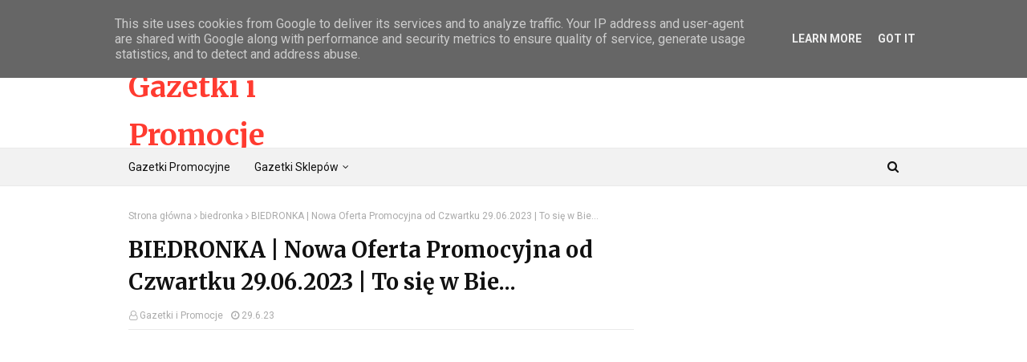

--- FILE ---
content_type: text/html; charset=utf-8
request_url: https://www.google.com/recaptcha/api2/aframe
body_size: 266
content:
<!DOCTYPE HTML><html><head><meta http-equiv="content-type" content="text/html; charset=UTF-8"></head><body><script nonce="taDiup3FHS4tbIINyLN1kQ">/** Anti-fraud and anti-abuse applications only. See google.com/recaptcha */ try{var clients={'sodar':'https://pagead2.googlesyndication.com/pagead/sodar?'};window.addEventListener("message",function(a){try{if(a.source===window.parent){var b=JSON.parse(a.data);var c=clients[b['id']];if(c){var d=document.createElement('img');d.src=c+b['params']+'&rc='+(localStorage.getItem("rc::a")?sessionStorage.getItem("rc::b"):"");window.document.body.appendChild(d);sessionStorage.setItem("rc::e",parseInt(sessionStorage.getItem("rc::e")||0)+1);localStorage.setItem("rc::h",'1769247656094');}}}catch(b){}});window.parent.postMessage("_grecaptcha_ready", "*");}catch(b){}</script></body></html>

--- FILE ---
content_type: text/javascript; charset=UTF-8
request_url: https://www.gazetki-promocje.pl/feeds/posts/default/-/biedronka?alt=json-in-script&max-results=3&callback=jQuery112405842675261743022_1769247653593&_=1769247653594
body_size: 3887
content:
// API callback
jQuery112405842675261743022_1769247653593({"version":"1.0","encoding":"UTF-8","feed":{"xmlns":"http://www.w3.org/2005/Atom","xmlns$openSearch":"http://a9.com/-/spec/opensearchrss/1.0/","xmlns$blogger":"http://schemas.google.com/blogger/2008","xmlns$georss":"http://www.georss.org/georss","xmlns$gd":"http://schemas.google.com/g/2005","xmlns$thr":"http://purl.org/syndication/thread/1.0","id":{"$t":"tag:blogger.com,1999:blog-1391276068983948971"},"updated":{"$t":"2026-01-23T16:23:06.404+01:00"},"category":[{"term":"biedronka"},{"term":"Lidl"},{"term":"HIT"},{"term":"aldi"},{"term":"Netto"},{"term":"pepco"},{"term":"Dino"},{"term":"jysk"},{"term":"dom"},{"term":"moda"},{"term":"Kaufland"},{"term":"rozrywka"},{"term":"życie"},{"term":"bonprix"},{"term":"kuchnia"},{"term":"KiK"},{"term":"Agata"},{"term":"zdrowie"},{"term":"avon"},{"term":"ogród"},{"term":"uroda"},{"term":"szczęście"},{"term":"Technology"},{"term":"wakacje"},{"term":"auchan"},{"term":";idl"},{"term":"żabka"},{"term":"bon prix"},{"term":"ciekawostki"},{"term":"orsay"},{"term":"Rossmann"},{"term":"biedronk"},{"term":"bieronka"},{"term":"brico"},{"term":"brico marche"},{"term":"horoskop"},{"term":"lid"},{"term":"podróże"},{"term":"Bonrpix"},{"term":"LIDL | Nowa Gazetka od Czwartku 04.03.2021 | Oszczędzaj z Lidlem"},{"term":"PRL"},{"term":"ananas"},{"term":"azja"},{"term":"baklawa"},{"term":"biedroka"},{"term":"biedronkia"},{"term":"carrefour"},{"term":"choinka"},{"term":"christmas"},{"term":"coca-cola"},{"term":"cola"},{"term":"dealz"},{"term":"depresja"},{"term":"drogeria"},{"term":"dynia"},{"term":"fajne"},{"term":"gazetka"},{"term":"halloween"},{"term":"hipek"},{"term":"historia"},{"term":"hoop"},{"term":"kwiaty"},{"term":"lidl_hit"},{"term":"makłowicz"},{"term":"październik"},{"term":"poniedziałek"},{"term":"prezenty"},{"term":"rośliny"},{"term":"sobota"},{"term":"wittchen"},{"term":"święta"}],"title":{"type":"text","$t":"Gazetki i Promocje"},"subtitle":{"type":"html","$t":"Nowe Gazetki Promocyjne Biedronki. Oferty sklepów.\nCiekawe opinie o produktach i promocjach.\nCiekawostki zakupowe. Jesteś miłośnikiem zakupów.\nLubisz oszczędzać i cieszyć się zakupami?\nJedynie tutaj znajdziesz największe archiwum gazetek i ofert."},"link":[{"rel":"http://schemas.google.com/g/2005#feed","type":"application/atom+xml","href":"https:\/\/www.gazetki-promocje.pl\/feeds\/posts\/default"},{"rel":"self","type":"application/atom+xml","href":"https:\/\/www.blogger.com\/feeds\/1391276068983948971\/posts\/default\/-\/biedronka?alt=json-in-script\u0026max-results=3"},{"rel":"alternate","type":"text/html","href":"https:\/\/www.gazetki-promocje.pl\/search\/label\/biedronka"},{"rel":"hub","href":"http://pubsubhubbub.appspot.com/"},{"rel":"next","type":"application/atom+xml","href":"https:\/\/www.blogger.com\/feeds\/1391276068983948971\/posts\/default\/-\/biedronka\/-\/biedronka?alt=json-in-script\u0026start-index=4\u0026max-results=3"}],"author":[{"name":{"$t":"Gazetki i Promocje"},"uri":{"$t":"http:\/\/www.blogger.com\/profile\/17119239532504499431"},"email":{"$t":"noreply@blogger.com"},"gd$image":{"rel":"http://schemas.google.com/g/2005#thumbnail","width":"16","height":"16","src":"https:\/\/img1.blogblog.com\/img\/b16-rounded.gif"}}],"generator":{"version":"7.00","uri":"http://www.blogger.com","$t":"Blogger"},"openSearch$totalResults":{"$t":"3613"},"openSearch$startIndex":{"$t":"1"},"openSearch$itemsPerPage":{"$t":"3"},"entry":[{"id":{"$t":"tag:blogger.com,1999:blog-1391276068983948971.post-5516040743083647718"},"published":{"$t":"2026-01-23T16:23:00.000+01:00"},"updated":{"$t":"2026-01-23T16:23:06.374+01:00"},"category":[{"scheme":"http://www.blogger.com/atom/ns#","term":"biedronka"},{"scheme":"http://www.blogger.com/atom/ns#","term":"HIT"}],"title":{"type":"text","$t":"BIEDRONKA | Okazje Tygodnia już od Soboty 24.01.2026."},"content":{"type":"html","$t":"\u003Ciframe frameborder=\"0\" height=\"270\" src=\"https:\/\/youtube.com\/embed\/PCSF4UBUoGM?si=2ICoIwIaLJi-P-g8\" width=\"480\"\u003E\u003C\/iframe\u003E\u003Cdiv\u003E\u003Cbr \/\u003E\u003C\/div\u003E\u003Cdiv\u003E\u003Cp data-end=\"250\" data-start=\"158\"\u003ECzy wybór patelni może być trudniejszy niż wybór promocji na masło?\u003Cbr data-end=\"228\" data-start=\"225\" \/\u003E\nOkazuje się, że tak!\u003C\/p\u003E\n\u003Cp data-end=\"487\" data-start=\"252\"\u003EW dzisiejszym odcinku bierzemy na patelnię… same patelnie.\u003Cbr data-end=\"313\" data-start=\"310\" \/\u003E\nTeflonowe, granitowe, ceramiczne, stalowe i żeliwne — każda obiecuje złote góry, chrupiące kotlety i idealne naleśniki. A potem przychodzi życie, przypalenie i pierwsza rysa.\u003C\/p\u003E\n\u003Cp data-end=\"666\" data-start=\"489\"\u003EKtóra patelnia naprawdę nadaje się do schabowego?\u003Cbr data-end=\"541\" data-start=\"538\" \/\u003E\nNa czym najlepiej wychodzą naleśniki?\u003Cbr data-end=\"581\" data-start=\"578\" \/\u003E\nI dlaczego i tak wszyscy kończymy z pięcioma patelniami w szafce, bo „była promocja”?\u003C\/p\u003E\n\u003Cp data-end=\"771\" data-start=\"668\"\u003EZapraszam na kulinarną podróż po świecie powłok, marketingowych nazw i domowych dramatów przy kuchence.\u003C\/p\u003E\n\u003Cp data-end=\"817\" data-start=\"773\"\u003EŁapcie herbatę, odpalcie palnik i zaczynamy!\u003C\/p\u003E\u003C\/div\u003E"},"link":[{"rel":"replies","type":"application/atom+xml","href":"https:\/\/www.gazetki-promocje.pl\/feeds\/5516040743083647718\/comments\/default","title":"Komentarze do posta"},{"rel":"replies","type":"text/html","href":"https:\/\/www.gazetki-promocje.pl\/2026\/01\/biedronka-okazje-tygodnia-juz-od-soboty.html#comment-form","title":"Komentarze (0)"},{"rel":"edit","type":"application/atom+xml","href":"https:\/\/www.blogger.com\/feeds\/1391276068983948971\/posts\/default\/5516040743083647718"},{"rel":"self","type":"application/atom+xml","href":"https:\/\/www.blogger.com\/feeds\/1391276068983948971\/posts\/default\/5516040743083647718"},{"rel":"alternate","type":"text/html","href":"https:\/\/www.gazetki-promocje.pl\/2026\/01\/biedronka-okazje-tygodnia-juz-od-soboty.html","title":"BIEDRONKA | Okazje Tygodnia już od Soboty 24.01.2026."}],"author":[{"name":{"$t":"Gazetki i Promocje"},"uri":{"$t":"http:\/\/www.blogger.com\/profile\/17119239532504499431"},"email":{"$t":"noreply@blogger.com"},"gd$image":{"rel":"http://schemas.google.com/g/2005#thumbnail","width":"16","height":"16","src":"https:\/\/img1.blogblog.com\/img\/b16-rounded.gif"}}],"media$thumbnail":{"xmlns$media":"http://search.yahoo.com/mrss/","url":"https:\/\/img.youtube.com\/vi\/PCSF4UBUoGM\/default.jpg","height":"72","width":"72"},"thr$total":{"$t":"0"}},{"id":{"$t":"tag:blogger.com,1999:blog-1391276068983948971.post-2795305793609548099"},"published":{"$t":"2025-12-10T21:09:30.640+01:00"},"updated":{"$t":"2025-12-10T21:09:45.099+01:00"},"category":[{"scheme":"http://www.blogger.com/atom/ns#","term":"biedronka"},{"scheme":"http://www.blogger.com/atom/ns#","term":"HIT"}],"title":{"type":"text","$t":"BIEDRONKA | Gazetka Promocyjna od Czwartku 11.12.2025."},"content":{"type":"html","$t":"\u003Ciframe frameborder=\"0\" height=\"270\" src=\"https:\/\/youtube.com\/embed\/YWiX6TNfumI?si=a_1_f5z_QfL0ZgBO\" width=\"480\"\u003E\u003C\/iframe\u003E\u003Cdiv\u003E\u003Cp data-end=\"265\" data-start=\"90\"\u003E🎄 \u003Cstrong data-end=\"123\" data-start=\"93\"\u003EDO WIGILII ZOSTAŁO 14 DNI!\u003C\/strong\u003E 🎅\u003Cbr data-end=\"129\" data-start=\"126\" \/\u003E\nA to oznacza tylko jedno: jeśli jeszcze nie zaczęliście świątecznych przygotowań… to właśnie wjeżdżamy w tryb \u003Cem data-end=\"261\" data-start=\"239\"\u003Epaniki kontrolowanej\u003C\/em\u003E! 😂\u003C\/p\u003E\n\u003Cp data-end=\"510\" data-start=\"267\"\u003EW dzisiejszym odcinku gadamy o tym, co warto kupić wcześniej, które produkty znikają ze sklepów szybciej niż karp przed wigilią, i jakie potrawy zacząć ogarniać już teraz, żeby nie lepić pierogów 23 grudnia o 23:59 w stanie bliskim oświecenia.\u003C\/p\u003E\n\u003Cp data-end=\"684\" data-start=\"512\"\u003E🔔 Będzie o suszonych grzybach, maku, śledziach, pierogach, barszczu i innych klasykach — wszystko w moim stylu, czyli na luzie, z humorem i z odrobiną świątecznego chaosu.\u003C\/p\u003E\n\u003Cp data-end=\"820\" data-start=\"686\"\u003EJeśli chcesz przetrwać święta bez nerwów i bez bicia rekordów prędkości w biegu po kapustę kiszoną — to ten film jest dla Ciebie! 🎁🔥\u003C\/p\u003E\u003C\/div\u003E"},"link":[{"rel":"replies","type":"application/atom+xml","href":"https:\/\/www.gazetki-promocje.pl\/feeds\/2795305793609548099\/comments\/default","title":"Komentarze do posta"},{"rel":"replies","type":"text/html","href":"https:\/\/www.gazetki-promocje.pl\/2025\/12\/biedronka-gazetka-promocyjna-od.html#comment-form","title":"Komentarze (0)"},{"rel":"edit","type":"application/atom+xml","href":"https:\/\/www.blogger.com\/feeds\/1391276068983948971\/posts\/default\/2795305793609548099"},{"rel":"self","type":"application/atom+xml","href":"https:\/\/www.blogger.com\/feeds\/1391276068983948971\/posts\/default\/2795305793609548099"},{"rel":"alternate","type":"text/html","href":"https:\/\/www.gazetki-promocje.pl\/2025\/12\/biedronka-gazetka-promocyjna-od.html","title":"BIEDRONKA | Gazetka Promocyjna od Czwartku 11.12.2025."}],"author":[{"name":{"$t":"Gazetki i Promocje"},"uri":{"$t":"http:\/\/www.blogger.com\/profile\/17119239532504499431"},"email":{"$t":"noreply@blogger.com"},"gd$image":{"rel":"http://schemas.google.com/g/2005#thumbnail","width":"16","height":"16","src":"https:\/\/img1.blogblog.com\/img\/b16-rounded.gif"}}],"media$thumbnail":{"xmlns$media":"http://search.yahoo.com/mrss/","url":"https:\/\/img.youtube.com\/vi\/YWiX6TNfumI\/default.jpg","height":"72","width":"72"},"thr$total":{"$t":"0"}},{"id":{"$t":"tag:blogger.com,1999:blog-1391276068983948971.post-7405717928608368517"},"published":{"$t":"2025-11-12T19:34:24.791+01:00"},"updated":{"$t":"2025-11-12T19:34:35.711+01:00"},"category":[{"scheme":"http://www.blogger.com/atom/ns#","term":"biedronka"},{"scheme":"http://www.blogger.com/atom/ns#","term":"HIT"}],"title":{"type":"text","$t":"BIEDRONKA | Gazetka Promocyjna od Czwartku 13.11.2025."},"content":{"type":"html","$t":"\u003Ciframe frameborder=\"0\" height=\"270\" src=\"https:\/\/youtube.com\/embed\/4wVWVhCIl2s?si=1mGoPftCoW849kRN\" width=\"480\"\u003E\u003C\/iframe\u003E\u003Cdiv\u003E\u003Cspan style=\"background-color: white; color: #0d0d0d; font-family: Roboto, Noto, sans-serif; font-size: 15px; white-space-collapse: preserve;\"\u003ESPISKI BRANŻY SPOŻYWCZEJ, KTÓRE OKAZAŁY SIĘ PRAWDĄ! 😱\nMyślałeś, że to tylko teorie spiskowe?\nŻe to ciocia z Facebooka wymyśliła, że jogurty „fit” tuczą, margaryna to chemia, a kurczaki rosną szybciej niż inflacja?\nNo to usiądź z herbatką (bez cukru, oczywiście… albo i nie 👀), bo dziś wchodzimy w świat spożywczych kłamstw, półprawd i bardzo sprytnych etykiet.\nW tym odcinku dowiesz się m.in.:\n🥣 dlaczego płatki śniadaniowe mają więcej cukru niż pączek z Orlenu,\n🧈 jak margaryna zrobiła karierę, a potem została zdemaskowana,\n🥛 czym naprawdę jest „aromat naturalny” (i czemu bobry mają tu coś do powiedzenia 🦫),\n🍗 czemu kurczaki z reklam wyglądają jak kulturystyka na sterydach,\n🍬 i jak branża cukrowa przez dekady udawała, że to tłuszcz jest zły.\nTo nie teoria. To historia.\nZ humorem, ironią i łyżką zdrowego rozsądku (bez E-dodatków). 😎\n💬 Napisz w komentarzu, który spożywczy spisek Cię najbardziej zaskoczył!\n📺 Subskrybuj, zanim ktoś z koncernu przeczyta skład naszego kanału!\nSprawdź jakie promocje są teraz  w Twoim sklepie.\n\u003C\/span\u003E\u003Cspan style=\"background-color: white; color: #0d0d0d; font-family: Roboto, Noto, sans-serif; font-size: 15px; white-space-collapse: preserve;\"\u003E#chimek\u003C\/span\u003E\u003Cspan style=\"background-color: white; color: #0d0d0d; font-family: Roboto, Noto, sans-serif; font-size: 15px; white-space-collapse: preserve;\"\u003E 🙋‍♂️ zaprasza do przejrzenia najlepszych okazji - \nhttps:\/\/www.youtube.com\/channel\/UC3mclMAsShJ-cYocz8frhvg\nNowe Gazetki 🐞 \u003C\/span\u003E\u003Cspan style=\"background-color: white; color: #0d0d0d; font-family: Roboto, Noto, sans-serif; font-size: 15px; white-space-collapse: preserve;\"\u003E#biedronka\u003C\/span\u003E\u003Cspan style=\"background-color: white; color: #0d0d0d; font-family: Roboto, Noto, sans-serif; font-size: 15px; white-space-collapse: preserve;\"\u003E 🐞 - https:\/\/youtube.com\/playlist?list=PLLIEn2yiWy9a7JcruFSzVHhHfqfhIe8VM\u0026amp;si=BJXF92X14tSzNchV\n--  --  --  --  --  --  --  --  --  --  --  --  --  -- \nSubskrybuj nasz kanał, aby być na bieżąco z promocjami.\n--  --  --  --  --  --  --  --  --  --  --  --  --  -- \nPOLUB NAS na Facebooku i bądź na bieżąco\n▶ https:\/\/www.facebook.com\/GazetkiPromocje\n▶https:\/\/www.gazetki-promocje.pl\u003C\/span\u003E\u003C\/div\u003E"},"link":[{"rel":"replies","type":"application/atom+xml","href":"https:\/\/www.gazetki-promocje.pl\/feeds\/7405717928608368517\/comments\/default","title":"Komentarze do posta"},{"rel":"replies","type":"text/html","href":"https:\/\/www.gazetki-promocje.pl\/2025\/11\/biedronka-gazetka-promocyjna-od_12.html#comment-form","title":"Komentarze (0)"},{"rel":"edit","type":"application/atom+xml","href":"https:\/\/www.blogger.com\/feeds\/1391276068983948971\/posts\/default\/7405717928608368517"},{"rel":"self","type":"application/atom+xml","href":"https:\/\/www.blogger.com\/feeds\/1391276068983948971\/posts\/default\/7405717928608368517"},{"rel":"alternate","type":"text/html","href":"https:\/\/www.gazetki-promocje.pl\/2025\/11\/biedronka-gazetka-promocyjna-od_12.html","title":"BIEDRONKA | Gazetka Promocyjna od Czwartku 13.11.2025."}],"author":[{"name":{"$t":"Gazetki i Promocje"},"uri":{"$t":"http:\/\/www.blogger.com\/profile\/17119239532504499431"},"email":{"$t":"noreply@blogger.com"},"gd$image":{"rel":"http://schemas.google.com/g/2005#thumbnail","width":"16","height":"16","src":"https:\/\/img1.blogblog.com\/img\/b16-rounded.gif"}}],"media$thumbnail":{"xmlns$media":"http://search.yahoo.com/mrss/","url":"https:\/\/img.youtube.com\/vi\/4wVWVhCIl2s\/default.jpg","height":"72","width":"72"},"thr$total":{"$t":"0"}}]}});

--- FILE ---
content_type: text/javascript; charset=UTF-8
request_url: https://www.gazetki-promocje.pl/feeds/posts/default?alt=json-in-script&max-results=3&callback=jQuery112405842675261743022_1769247653589&_=1769247653590
body_size: 3870
content:
// API callback
jQuery112405842675261743022_1769247653589({"version":"1.0","encoding":"UTF-8","feed":{"xmlns":"http://www.w3.org/2005/Atom","xmlns$openSearch":"http://a9.com/-/spec/opensearchrss/1.0/","xmlns$blogger":"http://schemas.google.com/blogger/2008","xmlns$georss":"http://www.georss.org/georss","xmlns$gd":"http://schemas.google.com/g/2005","xmlns$thr":"http://purl.org/syndication/thread/1.0","id":{"$t":"tag:blogger.com,1999:blog-1391276068983948971"},"updated":{"$t":"2026-01-23T16:23:06.404+01:00"},"category":[{"term":"biedronka"},{"term":"Lidl"},{"term":"HIT"},{"term":"aldi"},{"term":"Netto"},{"term":"pepco"},{"term":"Dino"},{"term":"jysk"},{"term":"dom"},{"term":"moda"},{"term":"Kaufland"},{"term":"rozrywka"},{"term":"życie"},{"term":"bonprix"},{"term":"kuchnia"},{"term":"KiK"},{"term":"Agata"},{"term":"zdrowie"},{"term":"avon"},{"term":"ogród"},{"term":"uroda"},{"term":"szczęście"},{"term":"Technology"},{"term":"wakacje"},{"term":"auchan"},{"term":";idl"},{"term":"żabka"},{"term":"bon prix"},{"term":"ciekawostki"},{"term":"orsay"},{"term":"Rossmann"},{"term":"biedronk"},{"term":"bieronka"},{"term":"brico"},{"term":"brico marche"},{"term":"horoskop"},{"term":"lid"},{"term":"podróże"},{"term":"Bonrpix"},{"term":"LIDL | Nowa Gazetka od Czwartku 04.03.2021 | Oszczędzaj z Lidlem"},{"term":"PRL"},{"term":"ananas"},{"term":"azja"},{"term":"baklawa"},{"term":"biedroka"},{"term":"biedronkia"},{"term":"carrefour"},{"term":"choinka"},{"term":"christmas"},{"term":"coca-cola"},{"term":"cola"},{"term":"dealz"},{"term":"depresja"},{"term":"drogeria"},{"term":"dynia"},{"term":"fajne"},{"term":"gazetka"},{"term":"halloween"},{"term":"hipek"},{"term":"historia"},{"term":"hoop"},{"term":"kwiaty"},{"term":"lidl_hit"},{"term":"makłowicz"},{"term":"październik"},{"term":"poniedziałek"},{"term":"prezenty"},{"term":"rośliny"},{"term":"sobota"},{"term":"wittchen"},{"term":"święta"}],"title":{"type":"text","$t":"Gazetki i Promocje"},"subtitle":{"type":"html","$t":"Nowe Gazetki Promocyjne Biedronki. Oferty sklepów.\nCiekawe opinie o produktach i promocjach.\nCiekawostki zakupowe. Jesteś miłośnikiem zakupów.\nLubisz oszczędzać i cieszyć się zakupami?\nJedynie tutaj znajdziesz największe archiwum gazetek i ofert."},"link":[{"rel":"http://schemas.google.com/g/2005#feed","type":"application/atom+xml","href":"https:\/\/www.gazetki-promocje.pl\/feeds\/posts\/default"},{"rel":"self","type":"application/atom+xml","href":"https:\/\/www.blogger.com\/feeds\/1391276068983948971\/posts\/default?alt=json-in-script\u0026max-results=3"},{"rel":"alternate","type":"text/html","href":"https:\/\/www.gazetki-promocje.pl\/"},{"rel":"hub","href":"http://pubsubhubbub.appspot.com/"},{"rel":"next","type":"application/atom+xml","href":"https:\/\/www.blogger.com\/feeds\/1391276068983948971\/posts\/default?alt=json-in-script\u0026start-index=4\u0026max-results=3"}],"author":[{"name":{"$t":"Gazetki i Promocje"},"uri":{"$t":"http:\/\/www.blogger.com\/profile\/17119239532504499431"},"email":{"$t":"noreply@blogger.com"},"gd$image":{"rel":"http://schemas.google.com/g/2005#thumbnail","width":"16","height":"16","src":"https:\/\/img1.blogblog.com\/img\/b16-rounded.gif"}}],"generator":{"version":"7.00","uri":"http://www.blogger.com","$t":"Blogger"},"openSearch$totalResults":{"$t":"9994"},"openSearch$startIndex":{"$t":"1"},"openSearch$itemsPerPage":{"$t":"3"},"entry":[{"id":{"$t":"tag:blogger.com,1999:blog-1391276068983948971.post-5516040743083647718"},"published":{"$t":"2026-01-23T16:23:00.000+01:00"},"updated":{"$t":"2026-01-23T16:23:06.374+01:00"},"category":[{"scheme":"http://www.blogger.com/atom/ns#","term":"biedronka"},{"scheme":"http://www.blogger.com/atom/ns#","term":"HIT"}],"title":{"type":"text","$t":"BIEDRONKA | Okazje Tygodnia już od Soboty 24.01.2026."},"content":{"type":"html","$t":"\u003Ciframe frameborder=\"0\" height=\"270\" src=\"https:\/\/youtube.com\/embed\/PCSF4UBUoGM?si=2ICoIwIaLJi-P-g8\" width=\"480\"\u003E\u003C\/iframe\u003E\u003Cdiv\u003E\u003Cbr \/\u003E\u003C\/div\u003E\u003Cdiv\u003E\u003Cp data-end=\"250\" data-start=\"158\"\u003ECzy wybór patelni może być trudniejszy niż wybór promocji na masło?\u003Cbr data-end=\"228\" data-start=\"225\" \/\u003E\nOkazuje się, że tak!\u003C\/p\u003E\n\u003Cp data-end=\"487\" data-start=\"252\"\u003EW dzisiejszym odcinku bierzemy na patelnię… same patelnie.\u003Cbr data-end=\"313\" data-start=\"310\" \/\u003E\nTeflonowe, granitowe, ceramiczne, stalowe i żeliwne — każda obiecuje złote góry, chrupiące kotlety i idealne naleśniki. A potem przychodzi życie, przypalenie i pierwsza rysa.\u003C\/p\u003E\n\u003Cp data-end=\"666\" data-start=\"489\"\u003EKtóra patelnia naprawdę nadaje się do schabowego?\u003Cbr data-end=\"541\" data-start=\"538\" \/\u003E\nNa czym najlepiej wychodzą naleśniki?\u003Cbr data-end=\"581\" data-start=\"578\" \/\u003E\nI dlaczego i tak wszyscy kończymy z pięcioma patelniami w szafce, bo „była promocja”?\u003C\/p\u003E\n\u003Cp data-end=\"771\" data-start=\"668\"\u003EZapraszam na kulinarną podróż po świecie powłok, marketingowych nazw i domowych dramatów przy kuchence.\u003C\/p\u003E\n\u003Cp data-end=\"817\" data-start=\"773\"\u003EŁapcie herbatę, odpalcie palnik i zaczynamy!\u003C\/p\u003E\u003C\/div\u003E"},"link":[{"rel":"replies","type":"application/atom+xml","href":"https:\/\/www.gazetki-promocje.pl\/feeds\/5516040743083647718\/comments\/default","title":"Komentarze do posta"},{"rel":"replies","type":"text/html","href":"https:\/\/www.gazetki-promocje.pl\/2026\/01\/biedronka-okazje-tygodnia-juz-od-soboty.html#comment-form","title":"Komentarze (0)"},{"rel":"edit","type":"application/atom+xml","href":"https:\/\/www.blogger.com\/feeds\/1391276068983948971\/posts\/default\/5516040743083647718"},{"rel":"self","type":"application/atom+xml","href":"https:\/\/www.blogger.com\/feeds\/1391276068983948971\/posts\/default\/5516040743083647718"},{"rel":"alternate","type":"text/html","href":"https:\/\/www.gazetki-promocje.pl\/2026\/01\/biedronka-okazje-tygodnia-juz-od-soboty.html","title":"BIEDRONKA | Okazje Tygodnia już od Soboty 24.01.2026."}],"author":[{"name":{"$t":"Gazetki i Promocje"},"uri":{"$t":"http:\/\/www.blogger.com\/profile\/17119239532504499431"},"email":{"$t":"noreply@blogger.com"},"gd$image":{"rel":"http://schemas.google.com/g/2005#thumbnail","width":"16","height":"16","src":"https:\/\/img1.blogblog.com\/img\/b16-rounded.gif"}}],"media$thumbnail":{"xmlns$media":"http://search.yahoo.com/mrss/","url":"https:\/\/img.youtube.com\/vi\/PCSF4UBUoGM\/default.jpg","height":"72","width":"72"},"thr$total":{"$t":"0"}},{"id":{"$t":"tag:blogger.com,1999:blog-1391276068983948971.post-2795305793609548099"},"published":{"$t":"2025-12-10T21:09:30.640+01:00"},"updated":{"$t":"2025-12-10T21:09:45.099+01:00"},"category":[{"scheme":"http://www.blogger.com/atom/ns#","term":"biedronka"},{"scheme":"http://www.blogger.com/atom/ns#","term":"HIT"}],"title":{"type":"text","$t":"BIEDRONKA | Gazetka Promocyjna od Czwartku 11.12.2025."},"content":{"type":"html","$t":"\u003Ciframe frameborder=\"0\" height=\"270\" src=\"https:\/\/youtube.com\/embed\/YWiX6TNfumI?si=a_1_f5z_QfL0ZgBO\" width=\"480\"\u003E\u003C\/iframe\u003E\u003Cdiv\u003E\u003Cp data-end=\"265\" data-start=\"90\"\u003E🎄 \u003Cstrong data-end=\"123\" data-start=\"93\"\u003EDO WIGILII ZOSTAŁO 14 DNI!\u003C\/strong\u003E 🎅\u003Cbr data-end=\"129\" data-start=\"126\" \/\u003E\nA to oznacza tylko jedno: jeśli jeszcze nie zaczęliście świątecznych przygotowań… to właśnie wjeżdżamy w tryb \u003Cem data-end=\"261\" data-start=\"239\"\u003Epaniki kontrolowanej\u003C\/em\u003E! 😂\u003C\/p\u003E\n\u003Cp data-end=\"510\" data-start=\"267\"\u003EW dzisiejszym odcinku gadamy o tym, co warto kupić wcześniej, które produkty znikają ze sklepów szybciej niż karp przed wigilią, i jakie potrawy zacząć ogarniać już teraz, żeby nie lepić pierogów 23 grudnia o 23:59 w stanie bliskim oświecenia.\u003C\/p\u003E\n\u003Cp data-end=\"684\" data-start=\"512\"\u003E🔔 Będzie o suszonych grzybach, maku, śledziach, pierogach, barszczu i innych klasykach — wszystko w moim stylu, czyli na luzie, z humorem i z odrobiną świątecznego chaosu.\u003C\/p\u003E\n\u003Cp data-end=\"820\" data-start=\"686\"\u003EJeśli chcesz przetrwać święta bez nerwów i bez bicia rekordów prędkości w biegu po kapustę kiszoną — to ten film jest dla Ciebie! 🎁🔥\u003C\/p\u003E\u003C\/div\u003E"},"link":[{"rel":"replies","type":"application/atom+xml","href":"https:\/\/www.gazetki-promocje.pl\/feeds\/2795305793609548099\/comments\/default","title":"Komentarze do posta"},{"rel":"replies","type":"text/html","href":"https:\/\/www.gazetki-promocje.pl\/2025\/12\/biedronka-gazetka-promocyjna-od.html#comment-form","title":"Komentarze (0)"},{"rel":"edit","type":"application/atom+xml","href":"https:\/\/www.blogger.com\/feeds\/1391276068983948971\/posts\/default\/2795305793609548099"},{"rel":"self","type":"application/atom+xml","href":"https:\/\/www.blogger.com\/feeds\/1391276068983948971\/posts\/default\/2795305793609548099"},{"rel":"alternate","type":"text/html","href":"https:\/\/www.gazetki-promocje.pl\/2025\/12\/biedronka-gazetka-promocyjna-od.html","title":"BIEDRONKA | Gazetka Promocyjna od Czwartku 11.12.2025."}],"author":[{"name":{"$t":"Gazetki i Promocje"},"uri":{"$t":"http:\/\/www.blogger.com\/profile\/17119239532504499431"},"email":{"$t":"noreply@blogger.com"},"gd$image":{"rel":"http://schemas.google.com/g/2005#thumbnail","width":"16","height":"16","src":"https:\/\/img1.blogblog.com\/img\/b16-rounded.gif"}}],"media$thumbnail":{"xmlns$media":"http://search.yahoo.com/mrss/","url":"https:\/\/img.youtube.com\/vi\/YWiX6TNfumI\/default.jpg","height":"72","width":"72"},"thr$total":{"$t":"0"}},{"id":{"$t":"tag:blogger.com,1999:blog-1391276068983948971.post-7405717928608368517"},"published":{"$t":"2025-11-12T19:34:24.791+01:00"},"updated":{"$t":"2025-11-12T19:34:35.711+01:00"},"category":[{"scheme":"http://www.blogger.com/atom/ns#","term":"biedronka"},{"scheme":"http://www.blogger.com/atom/ns#","term":"HIT"}],"title":{"type":"text","$t":"BIEDRONKA | Gazetka Promocyjna od Czwartku 13.11.2025."},"content":{"type":"html","$t":"\u003Ciframe frameborder=\"0\" height=\"270\" src=\"https:\/\/youtube.com\/embed\/4wVWVhCIl2s?si=1mGoPftCoW849kRN\" width=\"480\"\u003E\u003C\/iframe\u003E\u003Cdiv\u003E\u003Cspan style=\"background-color: white; color: #0d0d0d; font-family: Roboto, Noto, sans-serif; font-size: 15px; white-space-collapse: preserve;\"\u003ESPISKI BRANŻY SPOŻYWCZEJ, KTÓRE OKAZAŁY SIĘ PRAWDĄ! 😱\nMyślałeś, że to tylko teorie spiskowe?\nŻe to ciocia z Facebooka wymyśliła, że jogurty „fit” tuczą, margaryna to chemia, a kurczaki rosną szybciej niż inflacja?\nNo to usiądź z herbatką (bez cukru, oczywiście… albo i nie 👀), bo dziś wchodzimy w świat spożywczych kłamstw, półprawd i bardzo sprytnych etykiet.\nW tym odcinku dowiesz się m.in.:\n🥣 dlaczego płatki śniadaniowe mają więcej cukru niż pączek z Orlenu,\n🧈 jak margaryna zrobiła karierę, a potem została zdemaskowana,\n🥛 czym naprawdę jest „aromat naturalny” (i czemu bobry mają tu coś do powiedzenia 🦫),\n🍗 czemu kurczaki z reklam wyglądają jak kulturystyka na sterydach,\n🍬 i jak branża cukrowa przez dekady udawała, że to tłuszcz jest zły.\nTo nie teoria. To historia.\nZ humorem, ironią i łyżką zdrowego rozsądku (bez E-dodatków). 😎\n💬 Napisz w komentarzu, który spożywczy spisek Cię najbardziej zaskoczył!\n📺 Subskrybuj, zanim ktoś z koncernu przeczyta skład naszego kanału!\nSprawdź jakie promocje są teraz  w Twoim sklepie.\n\u003C\/span\u003E\u003Cspan style=\"background-color: white; color: #0d0d0d; font-family: Roboto, Noto, sans-serif; font-size: 15px; white-space-collapse: preserve;\"\u003E#chimek\u003C\/span\u003E\u003Cspan style=\"background-color: white; color: #0d0d0d; font-family: Roboto, Noto, sans-serif; font-size: 15px; white-space-collapse: preserve;\"\u003E 🙋‍♂️ zaprasza do przejrzenia najlepszych okazji - \nhttps:\/\/www.youtube.com\/channel\/UC3mclMAsShJ-cYocz8frhvg\nNowe Gazetki 🐞 \u003C\/span\u003E\u003Cspan style=\"background-color: white; color: #0d0d0d; font-family: Roboto, Noto, sans-serif; font-size: 15px; white-space-collapse: preserve;\"\u003E#biedronka\u003C\/span\u003E\u003Cspan style=\"background-color: white; color: #0d0d0d; font-family: Roboto, Noto, sans-serif; font-size: 15px; white-space-collapse: preserve;\"\u003E 🐞 - https:\/\/youtube.com\/playlist?list=PLLIEn2yiWy9a7JcruFSzVHhHfqfhIe8VM\u0026amp;si=BJXF92X14tSzNchV\n--  --  --  --  --  --  --  --  --  --  --  --  --  -- \nSubskrybuj nasz kanał, aby być na bieżąco z promocjami.\n--  --  --  --  --  --  --  --  --  --  --  --  --  -- \nPOLUB NAS na Facebooku i bądź na bieżąco\n▶ https:\/\/www.facebook.com\/GazetkiPromocje\n▶https:\/\/www.gazetki-promocje.pl\u003C\/span\u003E\u003C\/div\u003E"},"link":[{"rel":"replies","type":"application/atom+xml","href":"https:\/\/www.gazetki-promocje.pl\/feeds\/7405717928608368517\/comments\/default","title":"Komentarze do posta"},{"rel":"replies","type":"text/html","href":"https:\/\/www.gazetki-promocje.pl\/2025\/11\/biedronka-gazetka-promocyjna-od_12.html#comment-form","title":"Komentarze (0)"},{"rel":"edit","type":"application/atom+xml","href":"https:\/\/www.blogger.com\/feeds\/1391276068983948971\/posts\/default\/7405717928608368517"},{"rel":"self","type":"application/atom+xml","href":"https:\/\/www.blogger.com\/feeds\/1391276068983948971\/posts\/default\/7405717928608368517"},{"rel":"alternate","type":"text/html","href":"https:\/\/www.gazetki-promocje.pl\/2025\/11\/biedronka-gazetka-promocyjna-od_12.html","title":"BIEDRONKA | Gazetka Promocyjna od Czwartku 13.11.2025."}],"author":[{"name":{"$t":"Gazetki i Promocje"},"uri":{"$t":"http:\/\/www.blogger.com\/profile\/17119239532504499431"},"email":{"$t":"noreply@blogger.com"},"gd$image":{"rel":"http://schemas.google.com/g/2005#thumbnail","width":"16","height":"16","src":"https:\/\/img1.blogblog.com\/img\/b16-rounded.gif"}}],"media$thumbnail":{"xmlns$media":"http://search.yahoo.com/mrss/","url":"https:\/\/img.youtube.com\/vi\/4wVWVhCIl2s\/default.jpg","height":"72","width":"72"},"thr$total":{"$t":"0"}}]}});